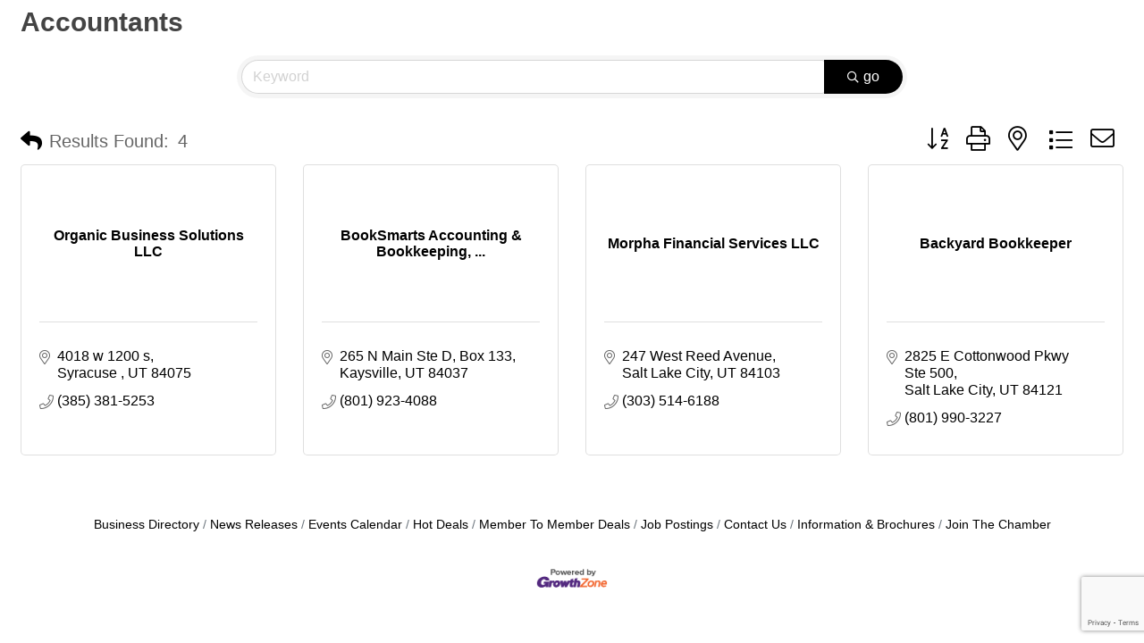

--- FILE ---
content_type: text/html; charset=utf-8
request_url: https://www.google.com/recaptcha/enterprise/anchor?ar=1&k=6LfI_T8rAAAAAMkWHrLP_GfSf3tLy9tKa839wcWa&co=aHR0cHM6Ly9idXNpbmVzcy51dGFoYmxhY2tjaGFtYmVyLmNvbTo0NDM.&hl=en&v=TkacYOdEJbdB_JjX802TMer9&size=invisible&anchor-ms=20000&execute-ms=15000&cb=667mqrxqwzda
body_size: 45092
content:
<!DOCTYPE HTML><html dir="ltr" lang="en"><head><meta http-equiv="Content-Type" content="text/html; charset=UTF-8">
<meta http-equiv="X-UA-Compatible" content="IE=edge">
<title>reCAPTCHA</title>
<style type="text/css">
/* cyrillic-ext */
@font-face {
  font-family: 'Roboto';
  font-style: normal;
  font-weight: 400;
  src: url(//fonts.gstatic.com/s/roboto/v18/KFOmCnqEu92Fr1Mu72xKKTU1Kvnz.woff2) format('woff2');
  unicode-range: U+0460-052F, U+1C80-1C8A, U+20B4, U+2DE0-2DFF, U+A640-A69F, U+FE2E-FE2F;
}
/* cyrillic */
@font-face {
  font-family: 'Roboto';
  font-style: normal;
  font-weight: 400;
  src: url(//fonts.gstatic.com/s/roboto/v18/KFOmCnqEu92Fr1Mu5mxKKTU1Kvnz.woff2) format('woff2');
  unicode-range: U+0301, U+0400-045F, U+0490-0491, U+04B0-04B1, U+2116;
}
/* greek-ext */
@font-face {
  font-family: 'Roboto';
  font-style: normal;
  font-weight: 400;
  src: url(//fonts.gstatic.com/s/roboto/v18/KFOmCnqEu92Fr1Mu7mxKKTU1Kvnz.woff2) format('woff2');
  unicode-range: U+1F00-1FFF;
}
/* greek */
@font-face {
  font-family: 'Roboto';
  font-style: normal;
  font-weight: 400;
  src: url(//fonts.gstatic.com/s/roboto/v18/KFOmCnqEu92Fr1Mu4WxKKTU1Kvnz.woff2) format('woff2');
  unicode-range: U+0370-0377, U+037A-037F, U+0384-038A, U+038C, U+038E-03A1, U+03A3-03FF;
}
/* vietnamese */
@font-face {
  font-family: 'Roboto';
  font-style: normal;
  font-weight: 400;
  src: url(//fonts.gstatic.com/s/roboto/v18/KFOmCnqEu92Fr1Mu7WxKKTU1Kvnz.woff2) format('woff2');
  unicode-range: U+0102-0103, U+0110-0111, U+0128-0129, U+0168-0169, U+01A0-01A1, U+01AF-01B0, U+0300-0301, U+0303-0304, U+0308-0309, U+0323, U+0329, U+1EA0-1EF9, U+20AB;
}
/* latin-ext */
@font-face {
  font-family: 'Roboto';
  font-style: normal;
  font-weight: 400;
  src: url(//fonts.gstatic.com/s/roboto/v18/KFOmCnqEu92Fr1Mu7GxKKTU1Kvnz.woff2) format('woff2');
  unicode-range: U+0100-02BA, U+02BD-02C5, U+02C7-02CC, U+02CE-02D7, U+02DD-02FF, U+0304, U+0308, U+0329, U+1D00-1DBF, U+1E00-1E9F, U+1EF2-1EFF, U+2020, U+20A0-20AB, U+20AD-20C0, U+2113, U+2C60-2C7F, U+A720-A7FF;
}
/* latin */
@font-face {
  font-family: 'Roboto';
  font-style: normal;
  font-weight: 400;
  src: url(//fonts.gstatic.com/s/roboto/v18/KFOmCnqEu92Fr1Mu4mxKKTU1Kg.woff2) format('woff2');
  unicode-range: U+0000-00FF, U+0131, U+0152-0153, U+02BB-02BC, U+02C6, U+02DA, U+02DC, U+0304, U+0308, U+0329, U+2000-206F, U+20AC, U+2122, U+2191, U+2193, U+2212, U+2215, U+FEFF, U+FFFD;
}
/* cyrillic-ext */
@font-face {
  font-family: 'Roboto';
  font-style: normal;
  font-weight: 500;
  src: url(//fonts.gstatic.com/s/roboto/v18/KFOlCnqEu92Fr1MmEU9fCRc4AMP6lbBP.woff2) format('woff2');
  unicode-range: U+0460-052F, U+1C80-1C8A, U+20B4, U+2DE0-2DFF, U+A640-A69F, U+FE2E-FE2F;
}
/* cyrillic */
@font-face {
  font-family: 'Roboto';
  font-style: normal;
  font-weight: 500;
  src: url(//fonts.gstatic.com/s/roboto/v18/KFOlCnqEu92Fr1MmEU9fABc4AMP6lbBP.woff2) format('woff2');
  unicode-range: U+0301, U+0400-045F, U+0490-0491, U+04B0-04B1, U+2116;
}
/* greek-ext */
@font-face {
  font-family: 'Roboto';
  font-style: normal;
  font-weight: 500;
  src: url(//fonts.gstatic.com/s/roboto/v18/KFOlCnqEu92Fr1MmEU9fCBc4AMP6lbBP.woff2) format('woff2');
  unicode-range: U+1F00-1FFF;
}
/* greek */
@font-face {
  font-family: 'Roboto';
  font-style: normal;
  font-weight: 500;
  src: url(//fonts.gstatic.com/s/roboto/v18/KFOlCnqEu92Fr1MmEU9fBxc4AMP6lbBP.woff2) format('woff2');
  unicode-range: U+0370-0377, U+037A-037F, U+0384-038A, U+038C, U+038E-03A1, U+03A3-03FF;
}
/* vietnamese */
@font-face {
  font-family: 'Roboto';
  font-style: normal;
  font-weight: 500;
  src: url(//fonts.gstatic.com/s/roboto/v18/KFOlCnqEu92Fr1MmEU9fCxc4AMP6lbBP.woff2) format('woff2');
  unicode-range: U+0102-0103, U+0110-0111, U+0128-0129, U+0168-0169, U+01A0-01A1, U+01AF-01B0, U+0300-0301, U+0303-0304, U+0308-0309, U+0323, U+0329, U+1EA0-1EF9, U+20AB;
}
/* latin-ext */
@font-face {
  font-family: 'Roboto';
  font-style: normal;
  font-weight: 500;
  src: url(//fonts.gstatic.com/s/roboto/v18/KFOlCnqEu92Fr1MmEU9fChc4AMP6lbBP.woff2) format('woff2');
  unicode-range: U+0100-02BA, U+02BD-02C5, U+02C7-02CC, U+02CE-02D7, U+02DD-02FF, U+0304, U+0308, U+0329, U+1D00-1DBF, U+1E00-1E9F, U+1EF2-1EFF, U+2020, U+20A0-20AB, U+20AD-20C0, U+2113, U+2C60-2C7F, U+A720-A7FF;
}
/* latin */
@font-face {
  font-family: 'Roboto';
  font-style: normal;
  font-weight: 500;
  src: url(//fonts.gstatic.com/s/roboto/v18/KFOlCnqEu92Fr1MmEU9fBBc4AMP6lQ.woff2) format('woff2');
  unicode-range: U+0000-00FF, U+0131, U+0152-0153, U+02BB-02BC, U+02C6, U+02DA, U+02DC, U+0304, U+0308, U+0329, U+2000-206F, U+20AC, U+2122, U+2191, U+2193, U+2212, U+2215, U+FEFF, U+FFFD;
}
/* cyrillic-ext */
@font-face {
  font-family: 'Roboto';
  font-style: normal;
  font-weight: 900;
  src: url(//fonts.gstatic.com/s/roboto/v18/KFOlCnqEu92Fr1MmYUtfCRc4AMP6lbBP.woff2) format('woff2');
  unicode-range: U+0460-052F, U+1C80-1C8A, U+20B4, U+2DE0-2DFF, U+A640-A69F, U+FE2E-FE2F;
}
/* cyrillic */
@font-face {
  font-family: 'Roboto';
  font-style: normal;
  font-weight: 900;
  src: url(//fonts.gstatic.com/s/roboto/v18/KFOlCnqEu92Fr1MmYUtfABc4AMP6lbBP.woff2) format('woff2');
  unicode-range: U+0301, U+0400-045F, U+0490-0491, U+04B0-04B1, U+2116;
}
/* greek-ext */
@font-face {
  font-family: 'Roboto';
  font-style: normal;
  font-weight: 900;
  src: url(//fonts.gstatic.com/s/roboto/v18/KFOlCnqEu92Fr1MmYUtfCBc4AMP6lbBP.woff2) format('woff2');
  unicode-range: U+1F00-1FFF;
}
/* greek */
@font-face {
  font-family: 'Roboto';
  font-style: normal;
  font-weight: 900;
  src: url(//fonts.gstatic.com/s/roboto/v18/KFOlCnqEu92Fr1MmYUtfBxc4AMP6lbBP.woff2) format('woff2');
  unicode-range: U+0370-0377, U+037A-037F, U+0384-038A, U+038C, U+038E-03A1, U+03A3-03FF;
}
/* vietnamese */
@font-face {
  font-family: 'Roboto';
  font-style: normal;
  font-weight: 900;
  src: url(//fonts.gstatic.com/s/roboto/v18/KFOlCnqEu92Fr1MmYUtfCxc4AMP6lbBP.woff2) format('woff2');
  unicode-range: U+0102-0103, U+0110-0111, U+0128-0129, U+0168-0169, U+01A0-01A1, U+01AF-01B0, U+0300-0301, U+0303-0304, U+0308-0309, U+0323, U+0329, U+1EA0-1EF9, U+20AB;
}
/* latin-ext */
@font-face {
  font-family: 'Roboto';
  font-style: normal;
  font-weight: 900;
  src: url(//fonts.gstatic.com/s/roboto/v18/KFOlCnqEu92Fr1MmYUtfChc4AMP6lbBP.woff2) format('woff2');
  unicode-range: U+0100-02BA, U+02BD-02C5, U+02C7-02CC, U+02CE-02D7, U+02DD-02FF, U+0304, U+0308, U+0329, U+1D00-1DBF, U+1E00-1E9F, U+1EF2-1EFF, U+2020, U+20A0-20AB, U+20AD-20C0, U+2113, U+2C60-2C7F, U+A720-A7FF;
}
/* latin */
@font-face {
  font-family: 'Roboto';
  font-style: normal;
  font-weight: 900;
  src: url(//fonts.gstatic.com/s/roboto/v18/KFOlCnqEu92Fr1MmYUtfBBc4AMP6lQ.woff2) format('woff2');
  unicode-range: U+0000-00FF, U+0131, U+0152-0153, U+02BB-02BC, U+02C6, U+02DA, U+02DC, U+0304, U+0308, U+0329, U+2000-206F, U+20AC, U+2122, U+2191, U+2193, U+2212, U+2215, U+FEFF, U+FFFD;
}

</style>
<link rel="stylesheet" type="text/css" href="https://www.gstatic.com/recaptcha/releases/TkacYOdEJbdB_JjX802TMer9/styles__ltr.css">
<script nonce="b4nGuZs9dm-DnKdfPza2xA" type="text/javascript">window['__recaptcha_api'] = 'https://www.google.com/recaptcha/enterprise/';</script>
<script type="text/javascript" src="https://www.gstatic.com/recaptcha/releases/TkacYOdEJbdB_JjX802TMer9/recaptcha__en.js" nonce="b4nGuZs9dm-DnKdfPza2xA">
      
    </script></head>
<body><div id="rc-anchor-alert" class="rc-anchor-alert"></div>
<input type="hidden" id="recaptcha-token" value="[base64]">
<script type="text/javascript" nonce="b4nGuZs9dm-DnKdfPza2xA">
      recaptcha.anchor.Main.init("[\x22ainput\x22,[\x22bgdata\x22,\x22\x22,\[base64]/[base64]/[base64]/[base64]/[base64]/[base64]/[base64]/Mzk3OjU0KSksNTQpLFUuaiksVS5vKS5wdXNoKFtlbSxuLFY/[base64]/[base64]/[base64]/[base64]\x22,\[base64]\\u003d\\u003d\x22,\x22w5Epw6xkw6LCocOBwq8+w5LCkcKHwrPDjcK7EMOiw4ATQWB2VsKpe0PCvmzCgDLDl8Kwc1AxwqtNw48Tw73Csjpfw6XCgcKMwrctFMOjwq/DpDs7woR2R2nCkGg6w7ZWGDh+RyXDqiFbN2Bhw5dHw5NZw6HCg8OMw53DpmjDpg1rw6HCnF5WWBTCicOIeSsxw6l0ezbCosO3wrbDonvDmMK8wrxiw7TDksOMDMKHw50qw5PDucOFeMKrAcKLw6/[base64]/[base64]/DticXw5Ykw7FHwqnCkh4ew54Owp9Nw6TCjsK2wpFdGzZeIH0JP2TCt0TCsMOEwqBGw5pVBcOOwq1/SA5iw4EKw6zDtcK2wpRYDmLDr8KVH8ObY8KRw5rCmMO5P2/[base64]/CjSHCqcOmw5A+OTg4w61tDsKgYcKJw5LCil7Csy7CqS/DnsORw63DgcKaW8O9FcO/w5R+wo0WLlJXa8OJK8OHwpsYaU5sD0Y/asKSH2l0dRzDh8KDwokgwo4KAT3DvMOKdsOZFMKpw4DDq8KPHAxCw7TCuzdswo1PKMKGTsKgwrvCjGPCv8OgXcK6wqF/TR/Ds8O+w6Z/[base64]/DssKDfFfDk8OMwqzCilwUwrrCicKHYcOlwoHCvEwEHBDCiMK9w5LCi8KCEBF7TDgQb8KJwpjCocK8w4zDghDCoh3CnMKFw4DDjWBfd8KETcOAQnp9bMOTwogSwocbZ1fDpMO8Y2EIdcKBw6PChxBkwq9OJ34/[base64]/DvSJpw4vDmHEHw5XCmg08A8OTwrN+wpXDm8OSw6TCjsKIOcOWw43DiHUjw5VRw7ZIGMKDOMK8wpA0UsOrwqQlwog9HsOCw5suXWzDo8OUw4k1woMvQsKifcO7wo/ClcOUYTZ7VAPDsx/[base64]/[base64]/Dt8KoZ8K2wrrCgADCicO+FMK0CE/DuDrDtsOcGSrChgfDk8KUScKROFczQnZNOlXCtsKPw4kMwrB6BiNOw5XCosKsw6jDg8K+wozCjAIvBcOnJyPDglAaw5rCpcKYEcOhwqHDuR/DhMKJwoFQJMKRwpXDgsOMYXoyaMKFw6LCvUo7XUB2w7zDoMKVw6s8YDPCl8KTw5/DpMKqwoXCoSwaw59/w77DgTDDqMOifld3JGMxwr5BWcKXw7tuOlTDkMKOwqHDvmA9A8KKKcKBw6cGw4hqG8K3O0XDmgg/ZcKfw6pnw444WnJOwqU+V3zCrTTDlMK8w5pSEcKifHbDpMOswpDCmDnCs8OWw7rCgMO1ScOZHUfCjMKLw7zCg10tZnrDojXCmS7DnsK/dltUb8K8FMOsHnoIAxkqw5lZSVXCmi5bQ3NPB8OxXDnCucOxwprDpyoZJsOrZRzCpCLDpsK5BWh/[base64]/DqhzDuA7DssKUSV5wWHfCl8OSwqDCv3jDvC9KTCjDjMOWYsOyw7M/[base64]/CkSdDwoDDp2zCvUnDo8KywrrDocOQEMOwEMKTHn7CsUHDv8ODwrPDpcKsPVrChsOcYsOmwp3DsnvCtcKwcsKwTWhRNlkLGcKOw7bCr3nCl8KFBMKlw67DmgLDtcO/wrsAwrFzw5cWPMKPBgTDi8KTw6fDi8Onw6kDw7ktIQXCsHYYRsKUw6bCsWDDocOVe8O5T8Ktw7Jiw6/DuTHDjn50ZcKEZMOPJWdwLMKyUMOewrJHMsOfek/[base64]/[base64]/CjTo0w57CgAHDpl5rwoJYLgEpwoUBwoN7XHLDvVV7d8OzwokLwr/DicKFLsOYOsKrw6rDmsOcXERkw4jDj8Kzw5FPw63CtXHCq8O2w458wr5tw73DgMKIw7sUZj/[base64]/wq/DmMOQY8ONYsO1QjvCo8KZa8OTw4t9w7thI0cxb8KtwoDCglrCqUfDrxjCj8Oaw7Itw7Zowp/CqGFVK15Ow7NEcjPDszgeTCLCvhbCsEhuBgRUA1HCusObEMOgbMOpw6XCkyHDm8K3HcOCwqdhasOnTH/[base64]/[base64]/wrfCsWvDjk3Ch3zCqcK9w7ogwpw5w6BgRHB+bwHCkHwXwq5Iw6hUw4LDhwHDmTbDrsOpHgh1w7bDvMKbw5TDnz/DqMKwC8OjwoBkwrU6ARNIdsOrw7TDm8Ktw5nCnsKkKMKEaAPDjEV7woTCmcK5acKSwok1wp5AI8KQw5dedSXCtcOIwq0caMKjDGPCncOzbn8rU11EWUzCoz4jFmjCqsKuCmBrPsOGVMKxw47Cp2LDr8OFw5QXw4LDhiPCo8KzHW3CjMOBQ8KuD33CmFfDl1Y/[base64]/fVoUwrYXAcOsVsK4w4ImQhjDshkIw7nCscKkYTEtQWjCn8KyG8OWw43Ds8KJJMObw6EWNsKuXAXDr0bDnMKMQMOMw7vCrcObwolgZH1QwrxQcxLDl8O2w6R+KCfDpDfCocKiwoVWBjQFw5HCoAA/w5wPJy/[base64]/CknzCiMKvX8KqCA7DmsKGRcO0LCIawqYRKcKHWCQewq02XQAqwrhKwoBWAcKjL8Opw7saH1TDmQfCmjMTw6HDjMKQw58VXcKKw67CsDHCrADCqENwDcKFw7fCuhnCk8OlA8KfIsKZw5cZwr1pAUZCPH/[base64]/wpl0KcOvwp1IaRTDpcKgCzTCoyBbK2vDoMOlw6LCtsO9wrp2wp7Cl8KLw5t+w6BPw4REw5TCkgxNw74uwrcjw7QBT8K8c8KTSsK+w5h5O8O6wqZdf8Ovw6MYwqNWwoEGw5TCoMOGOcOAw4LCkDI4w752wps7TA5kw4jDh8KrwqLDkB3CmcOQIcKVwpobcsOPw6d/TWDCoMO/wqrCnBbCm8KaPcKiw5HDvkfClcK7wqEywpvCj2F5QSlVcsOdwogEwozCssKlR8ODwpLCkcK+wrrCs8KUICQnHMKBCMK5UAAvInrCgRt9wrYOXHTDmMKhFsOyXcKCwroHwoPCgT5GwoPCtMK+YsOtHAHDtMK+wqx7fQ3DjMKDQEpXwqUJUMOvw4cnw5LCpwfCkC7CmC/CncOxLMKZw6bCsiLDtsOSwoLDjQUmasKye8O+wpvCm2XCqsK8Y8Kzw4vCrMOlLEN/wo3Ct2LDlDrDjnB/c8OIe2lRO8Ktw7/Cj8KgaUrChBvDlAzCicO6w7cwwr0nYcKYw5rDsMOUw60Lw5xoJcOlFF1AwoMra1jDr8O9fsOFw7XCu04GRQbDoE/[base64]/Cv3lowoBvw6PCnhkSw7nDs2tJURzCnMOcwpE5X8KGwp7Ci8Ocw6hCKlDCtmo5GG4tP8O/CU9wWB7CgsKbUSFYZUoNw7XCv8O/[base64]/CvxBCFkjDjcOWwrbDrFbDssO3NCXDrsOKLVBPw5VMw7bDo8KwdV7CoMOLGBFEdcK6JQHDsCvDq8O2M2XCqncaKsKOwq/CpMKQb8Oqw6/CiQZrwp9qwqtPMQHCjcOBA8KWwrACHHY5FBNOf8OfBixvXA3DlBV0GjlRwoTDri/[base64]/DjsORGRvDnsK+PihVP8O6wrvDnMO/w7nDmTvCscKfd1HCgMKkw6cYwrrCmy7Cn8OYcMOkw4Y+I0IWwpbDhhFIbRTClAI9bwUTw6FawrHDn8Ofw44FHz0xHWYqwrbDoUjCrTQOasOMUxTDu8KqXiTDjgjDnsKuQxpgIcKGw53DikMyw7jCvcOudsONw6LCssOjw6Ffw53DocKxHA/CvUFFw6nDpMOdw70SWFrDqsOneMKdw4AiEsOXw63Ds8OLw4TCmcOmGcOfwoLDm8KAb10gbAhXFDQNwoonEkNgQDt3BcK2aMOeG1XDiMODLDk+w7LDhgzCv8KxOcOADsOhwqXCqGQ0VjVKw5FTE8K6w5AkIcO+w5/Dt2DCoTEGw5jDlGVTw5NAMTtow5TChMOqF1zDrMKjOcOydsKtXcOAw6XCqVjDisK6GcOON0TDjQDChsOqwqTCh1JpEMO0woB0J1J1ZGvCkkIkU8KZw4xYw5svJUDCt0fCv3QIwoRIw5DDgsOwwoLDoMOoDQhFwog/WsKGIHgPCBvColJdYiIJwpIuPBgSelZlPl5YX2wPw6k/VkDCscOgCcOywrXDnR7Dj8OpPMO8OFN8wonDksOdTUY/wpQcNMK5w6PDnlDCi8KSZlfCgsOIwqHCtcKiw4w+wprDmMO7XXNMw6fClG/DhTjComBXcDsGbjU1wr/CmcOKwqYSw5rCrsK4cWnDoMKQQjXCrlHDmyvDviNTw7orw6/[base64]/woTCi8K0ZcOmUsOww5nDiTnDnUtHw7rCvsKuZj7CvwQgeUXCiGZQU2FjHF7CoURqwoMowqsPWAt+wok1bMKMSsOTHcOYwr/[base64]/CqC8pGsOESRoQWiXDmsKNw6XClGfCnMO5w5Z2PsKOCcKMwokvw7PDqMKYSsK6w6NWw6M6w4tLXFnDoAduw4gIw50bwqLDt8OADcODwoPDhhgIw4IfQMOXbFvDhhNlw4MRC0dMw7/[base64]/wo/CqDoRLlnCrDkZwoJnwpl5cQsdLMO2wqXChcKowp5Ww5/[base64]/IUhRwohqC8Kiw6hPw5fDvyRLw41kF8K2UTtpwoTCt8ObdsObwr0TIQQLMsKMM0zDszdWwpzDk8ORN13CpRzChcO1AcKRV8K+WcO3wqnCn0wbwr0bwqfDnivDgcORTsKzw4/[base64]/OsKsw4I/w5rDncOYw7LDpMOyw6Yxw6IpNcOWw5Uww7JDHcOKwpPCuXnCisO/w6HDqcOcT8KmUMOKwrNtesOVGMOrDmHDi8KSw6/DpxDCmsKMwo8ZwpPCiMK5wr/[base64]/E8O0wrDCn8OhNE7ClhfDtULCtcOqw6Z8NE9ABMOiwqkNN8KSwp7Ds8OqW2/DnMO7UsOvwqTCmsK/dsKPJxUBXirCkcOUT8K+fn9Ww5PDmgIYJsKrCCBgwq7DqsOkY0TCh8Kww7RrGMKScMOywq1Nw7VnUsOCw5gbCw5bMT5ydgDCrMKtD8OdDFzDrsOyDcKCR08+wp/CosO/SMOcYVDDrsOCw5ofP8KSw5BGw60VegF0H8OADGvCogbCi8O6AsOoCjLCscOqwrVewoEzwpnDlsODwr7DgnMFw5Jzwq4ic8KrGcOHQBYBK8K2w5XCpiZ0Rm/[base64]/ScKdGMOBesK7wqgmwoUvw6kkBsO5IMOKIcOjw6DCl8KAwrPDviZXw4PDqmUuXMOeecKyOMKHSsOEVgdzfcKSwpHDj8K8w47CrMKFaSlDTMKEB2Vswr/DuMKfwqLCgsKjHsOKFxkIWQkpLH93f8O7ZMKzwq/CncKOwqkow5XDrMOjw54lQsOedsKUQcOdw4kGw4bCisO+wp/CsMOjwrEmCkzCoWXCgMORSCXDp8K6w43CkyvDoVLDgMKjwr1kOcOdecOTw7nDkALDgRdbwoHDt8OVYcObw5zDmcO5w6AlEsKow7/CpsKTIsKmwoEOccKPbBrDnsKkw5bDhWQ3w5PDlcKnV2jDsGPDvsKxw5VIw4oOdMKhw4FkZsOdewzCmsKLFBHDtErDvRhvSMOsdW/Dp0rCqznCqUfCgnTCr1UOQcKvZsKBwqXDoMKNwp7ChivDlVPCvmTDhcK+w6EtNRLDtxLCuBTCtcKiN8Ktw7NAwrwyUMKzXW5swphyDQduwqXDncOxHMKxDBDDg1XCp8OrwojCsStMwrfDjW/Du1YZRzrDjUl/TxXDnMO7UcKBw4QUw6oew7EeMSxeCknClMKew7bCoV9tw6bCoB3DiBXDo8KIwogMJG9zA8Kaw53Dj8OSRMOEw7gTwoBTw4QCF8KEwpM8w4IgwooaN8KPRXgrVsKGwpkQwonDp8KBwosEw7jClyvDqC/CqsO+EX58X8ORb8KzYUwRw7tEwo5Rw4xvw64lwr3CqQTDu8OXDsKyw5pCw5fCmsKOfcOLw47DnQg4ZhPDhRfCpsKVHMKiO8KCJRFtw7QGw7LDkFpfwoPDukwWe8O7SzXClcOyB8KNOT4QS8Kbw4lNwqI7w73DpUHDuhtVwodqJljDncOkw5rDrMOxwp8xaHldw78zw4/DhMORw6J4wqtmwqzDn2QWw7F/w7FZw5Y6w5dDw6LChsOuJWjCpiNewrB/[base64]/DumnCtwfChMK3wqDDusKODTvCrsODJQg+wqgiCxorw74BU27CgATDpGYVL8Owf8Kzw6/Cm2fDlcOXwpfDrGTDrDXDmAbCoMK7w7RAw6YWL289AMK5wq/CnyXCu8OSwq/CpRJVAA97Zz7DmmNXw5nDrgZLwrFIDXTCqMK4w6DDm8OKaFXDtlDCucK1S8KvGHkkwozDkMO8wrrCq1k2C8OVKMO+wpHDgTLCrxXDs0nCpxnCjyFWKsKiL3lHPCwswqofXsKJw5R9FMKEbA4hb0rDhiDCpMKyNC/[base64]/Z8KxwqkRwq7Cv8OXKcKkVD3Diy9HwpofasKYwrrDp8K7wokmwr1LPnHDqlzDnQPCvm/CuVAUwqUKAyMzO3tgw5YwWcKXwqDDl0LCv8OsBUnDiDTCgSnCkxRwTUcgWS1yw7VCNcKWT8OJw7hBXHfCpcO7w5HDrz3CpcOZXAVQKzTDr8KMwpI1w7k1wpPDr2dLE8KmOMKwUl3Colwxwo7DtMOQwpEwwrpBYcOow5NAwpcjwp8cEsK0w4nDjsKfKsOPEXnCqD5Lwo/CoCPCssOOw5cMQ8Kjwr/CmlISPkLCsglYSxPDmj5Lw4jCi8OYw55nUBk/LMOhwrjDpcOkbcKtw4BywrMGMMO3wrwrVcKwBGYNLypnwoPCtcONwonCgMO7FzoewrBhesKHdxLCpUDCvsKewr4PEiIUwok9w4dRGsK6AMOdwq54Y35VAmnChsOaGMOFVcKtDsOyw4w/wqMQwoHClcKgwqk/IG/[base64]/CnG3ClsOIw7LCucKtGQAzwrLCssKWwqAlwp5WA8KXScOXRMOCw6JMwrbDnS3CvcOBDzTCkDbClMOyV0PDucOAaMO2w57CicOlwrMywo9QZVjDlcOKFgZJwrjCuQnCmF7Dp0kXPyxNwp/Dv0ogA2zDllTDrMO4dC44w48mChJgL8KNXcOkYHvCh2/ClcO+wrM5w5t/KFYpw5V4w4LDpSHCt21BFcOWdiI0wp9OPcObb8K3w7rCrh1nwpt0w6rCrWPCk2rDlMOCNnzDlj3CtFZOw6N2fi/Di8Kiwr4iEMOow77DlW/[base64]/w5/DjhvClsO7woQuw67CiXHDgcOOwr3DsMObw5vCkcOkS8OMB8Ocd2Epwp0Rw5JFBVfCqFHChmbCucK9w5sGQcO+fEgvwqI7K8OIGC0kw4jCiMKBw7jDgMK+w6dQH8OrwpPDpz7DosOpTsOCNz/CksOGUQXDtMKgw6Nrw47DiMKVwrJSaSLCgcObRhkwwoPCmy5GwpnDiDwGLFQ4w617wopmUsOqLVfCj3zDgcOZwrPDsSRLw5DCmsORw47ClMKEVcKkdzHCt8K6w4fCtcO+w7RywqnCnQUKW3VTw63CvsKkeQFnHcKNw6IYbkvCk8O+TB7Cq19SwrwywodDw59PEwI7w6/[base64]/Dlh3DosOWQMOdw6/CksKOwobCisOVw4VmVFgwAT80YFcjYMOWwq3CnxTDj3c1wqZDw6bDpsKqw7I2w5fCqMOLVQ4Cw6E1bcOSWHnDt8K4H8KLQy1Vw5vDmAnDqsKdQ3otRcOLwq/ClAAuwpjDnMOVwp9LwrfCsgBvH8KFSMOePF3DhMKxQ2tfwptFbcO3G03DuFBcwoYQwpAfwo5eYyLCvinCtH/DtwbDnWrDucOvIicxVBomwo3DnE0Yw5nCusO7w5ATwq/DpMOAOmIiw6hiwpUNf8KpBiPCkQfDmsKJahVuH0LDkMKbXjjCrFs5w5k7w4pDJhMfemDCnsKreyDDrMKlYsKdUMOWwpR+dsKGangTw7nDrmnDmA0Dw74yUAZTw4ZQwojDuA/[base64]/DvnDDoMKtwo3DmkjCv8KRJWYiwoIjw4RyTMK0wrkXdMKww4HDoRHDv3HDpTchw6hKwp7DpBXDiMK8YsOXwqnCjsKLw6oWaibDpyZnwqx+wrtfwoJNw4R/OMKFBAfCncKJw4LCvsKGe3lVwpNCRit0w6DDjFrDgVIbQcOfCnLDqF/Dg8KQwrbDlVYWworCg8OZw7E2T8KZwqTChDjChkjDnjxmwrPDr0vDvGgyL8OOPMKSw4TDlQ3DgTbDg8Kuwr0PwoBOQMOWw5gcw5EvScOJwr00BMKjdntCAsOiEcK4RF1kw5gUwrDCpcOHwpJewpnCqx3DqgZOTxLCrj/Dn8Omw4p8wp7DixnChioawrvCi8KNw4jCnQgWwpHDqHXDjsKYbMKgwqrDocKTw7DCm3wawrsEwrbDt8OKRsK2wqjCkmM0B15bcMKbwpsWXnQmwqtbScKxwrLCpcOpGVbDm8OdeMOJeMK0PBYowp7Ct8KYTFvCs8ORBGLClMKTS8K0wrB/[base64]/Cn8OHwrdBJsOpHsKzEC7CjMKpU8Ksw5Vww4bCqT8wwrYhCm/[base64]/DjsKww6E1Bgxbwo3CrMKYQmrCpcKNBsKmNBnDrXEPFDDDm8KpaEFlQMKoPGvDjsKoK8KISFfDsmsxw7rDhsO/BMO9wrvDojPCn8KxY0jCiBB5w7pbwodcw5hLcsOJAwIHVhscw5MDJBLDjMKHZ8OwwqjDhMKSwrtIRivCkX7CvFJoQVbDtMOiJsOxwrA+fsOtb8KNT8ODwr4aVyE2bRfCkcKTw5cTwqPCk8K+woQ3wo1fw6pGEsKdw6YSfcKjw6QVCTbDszMKDCfCrVbDig5/wqzCk1TClcKNw5DCnBMoYcKSCEUneMObYcOEworCkcOWw7YXwr3CssOrYBDDuUVhw5/ClEohIsKzwpkJw7nCr37CoAd+SBgnw6DDvsOOw4Zbw6Mkw43DoMKpGzPDn8Omwrs8wpUNPcO3ViHCpsOUwrjCrMOLwoDDoTwMw6bDogAwwqIkTRzCvMKxIC5AfR04OcOjd8OSB0xUPsKyw7bDm1JqwqgqGhTDiW5Awr3Ds17DocObHghHwqrDhWVVw6bCogVVPnLDpE/DnzjCrsOpwo7Dt8O5SS7DoiHDgsOLAxYUwojDn3UCw6w6W8K5KMO3dRd/wppmfMKbLDQdwrd6wr7DjcK0OMODfR3Cpw3CllTDpnnDkcOUwrXDvsOVwrlpR8OXOBtSZV8sIQbCiEnCoi7CjFDDuH8BXsKzHcKdwo/Csx3Dpl/[base64]/[base64]/[base64]/Cr8KrfsOVYMOrXlhUw50NccOXwqoyw7XClG7Dp8KDOcK1wrvChEvDunjCk8KkY2AXwq84cCjCknTDgjjChcK+CyZDwozDu2vCncOYw7/[base64]/DmHPDnHtRAAJmcTccw6h9IMKhwo9+wqXDlCFQUG/DlmhXw4hCwr95wrTDtjfCgVI9w6zCrG03woHDnS/[base64]/[base64]/woXDoB0Bwqp5w6hww5Ndw71OMQTCi2cvMsOkw6XCiMOpTMK2Fj7Dm0ctw5ULwrjCiMO4VGtdw5zDgMKRJSjCgMOUw67Dp3fClsKAw4BXasKSwpBHIH/DqMKyw4TDkhnDhHHDm8OQLibDn8OCWyXCvsK9wpZmwpfCjDIFwqfClU7CowHDt8OWwqHDkGgiw43DncKywpHDhFrCmMKjw4PDgsO3ecOPJQk0R8OOVkwGK3Ytw5Ffw7/Dth/[base64]/GCIIwrUrQMOhw7fDqk/CisKWwqbCjVUaHsOAHsKYClXCpjHDtU9pAiXDoQ1cHsOCUFHCu8O8w45hBnLDk0HDoznDh8O0EsKHYsKuw4HDssOawqAgAV9gwr7CtMOLGMOaLwQhw40dw7DCijc+w7zChcK/w7vCpMOWw4k4EXZFNsOne8Ksw7vCjcKFERbDqsKCw64gd8Kmwrt/[base64]/CjCDCmcOuwo1lw7DDlcOzw5JOWTU1TsOqw5/CrzfCs0jCpsOafcKkwpbCkHbCmcKPJMKuwp0fQT4oY8KYw44JE0zDvMOyAcODw5rDmHtoRyfCoCIzwpNHw7DCswvCviEFwoHDmcKnw5Q7wrPCpmQ3KsO1aWlGwptjOcKbIyPDhcKNPwHDp3hiwqdeesO6LMOIw6A/K8OfbnvDpXpIw6U6wrNtCQRiD8OkdsOawq4SYcObGcK4YHEXw7fCjjbDjsOMwrJeHTgyYC1Ew4LDusOGwpTCksOUSj/[base64]/w7fCoMOew53Dl8KDwrrDqsKAbcKaAsOyw6V3AMKkw4RIFcOBw5fCo8KJXsOHwosFPMK5wol9wrTCi8KTB8OqOl3DqSUKYsK6w6cCwqJpw5tHw7wUwovCmi5/[base64]/BnXDi8K3AsK9w4/Dn2pIJ23Cq8OmYlDCk1Njw6XCo8KxU2PDucOEwoMcwpgMPMK1dMK6eWnDmH3CiyMDw6pfYCnClMKZw47Ch8O2w5/CisKdw68EwqIiwqLCmcK2w4/[base64]/[base64]/eXXDmsK0ZALDk2QFegrDmsOcw5DDpMOvw7DDu27CssKSdRnDp8KLw4kPw5HDskhRw6k4DMKNdMK1wpjDisKCVh5twq7CiFUJWjBUW8Kww7wUVcOBwqXCq1TDoS0vf8OOGkTCtMKswpbCtcOtw6PDiVV/cAswXwdAGcKQw5pyblnDqsKnLcKGUTrCojbCmQfCh8K6w5LCrjLDk8K/wrLCqcKxNsOVYMK3JhHDtDwlYMOlw77DpsKqwrfDvsKpw4crwq0gw5bDpcKFZsKlw4zCrRHClcObck/[base64]/DmDQ9w6xhHMKhwqsnw4Z0TcO6S3/[base64]/[base64]/DjC4aDcKsw7fCtMOxw7Q1UMOHCsKVwojCqcK1N3jDlcOJwrwVwoBHw5vCkcOsbFbCgcKbB8Ouw6zCp8K9wr1OwpITHG/DtMKaZhLCqDbCqQwbT1laUcOlw4fCjHNwGFTDmcKmI8OIEMOrCXwSZkQVJFbCjC7Dp8Kyw4/Cn8K7w615w6fDs0PCpjnCkzTCgcOqw43Cs8OSwqQIwrwAPhd6M3F3w6vCnkfDiyzClwbCscKOPDhHX1BKwpYBwrNfZMKDw4AjY3TCicK5w6TCr8KdTcOAaMKYwrDCtMK5wp/DlAjCv8OUw4zDtsKwASwUwqrCssOvwovCjSRAw5XDhsKDw7jCoDMWwrIYEcKLXRrCm8K+w4MEaMOgCWTDjCxjCnoqf8K0w5gfHR3DpTXCmwhGYw94WGnDjcOAwobDonnDjCxxWF5Aw78ROHhuwo/[base64]/RcKmc1/CuMO9wojDuTfDqSjDqsO/[base64]/ClsK+JMKYw6ooWsKSw7DCpsO8wrgXwrAvdWNIwoDDjsKlDjVEExTCocOnwrkew6Q6Bn0tw4vDm8OUwpLDkR/DmcK2wp03ccKARXtmPiN+wpLDs3LCh8OQRcOqwowCw6J+w6cbCH/ChhtBImkDTlrCgW/DmsO1wq4dwr3ChsOXccKHw58rwozDhnjDgSXDqCJoXlpQHMOYHSh6wozCk3luLsOkw7R7Z2TDnH1pw6oxw7NNLXvDhQcAw6TClsKwwpZ/NMKdw6EXLx/DnxsAK1Zsw73DsMO8RSA5w5rCqMOvwr7CocOWVsKpw6HDtcKXw5tfw7zDhsOSw4MPw53Cl8ONw5XCg0EDw63Drw/DmMKVb2PDrxrCmBrDlQcbEsKJAwjDlBhew6lQw61Fw5XDpn4bwqNkwovDj8OQw5xZwpzCtsKxGBEtPsKSScKYAcKkwoHDgmTCtSbDgn0Twr3DsWnDkEtOV8KXw6HDoMKWw6zClcO9w73Ch8O/NMKPwqHDg3LDlhTDv8KLVMKLJsOTLVFpwqXCl0PCs8KJJsOJb8OCHwEbH8OLWMOtICzDlAVHW8KTw5TDrsOuw5HCoGMOw4p6w6ovw7F2wpHCshDDsx0OwozDhCvDhcOWcxVkw61iw6Q/wokAGcKywpwnB8OxwovCo8KwVsKCVSBRw4DCp8KVPj4rBTXCiMKNw5bCqArDoDDCisK2BxjDkMODw7bChxA4KcOXwrINT3APUMOUwofCjzzDhmsLwqx1esKYcmMUwofDt8OQUGIGaCLDk8K5A1LCmirCgcK/aMOrW2YhwodXXcKEwobCtyg/[base64]/CgsOyIcKMEQPDiVnCrAhBFwzDoMOfX8KQU8O7wqDDnV/Clkh/w5zDrBbCv8Kgw7EXV8Oew6lTwqcywo/[base64]/[base64]/w4nClMKPwrxFwqLDr8Knw63Dr8KuNwkbwrN6w6YDHR9Cw6BZAcOTPcO4wp9/wpJMwpbCs8KOwoMDBMKXw7vCmsKEI2LDmcKtQBdkwo5eBmPCrMO1LcORw73DosK4w47DqCgOw6vCg8K6wrQ/[base64]/Cn0k2CDp5w5AAw4nDicKfw4NeRMONw6l/w47DhVZKwo7CpynDucOTOhhEwrphPnNWw5TCrznDi8KnO8OKDzUtVsKMwp/[base64]/DtsKVwqnDqcOXw55JUSTCoWTCsBo3wrt9C8KlM8KSGWLCrcKkwp4iwph9bnHCqRbCuMK6F0pKPSp6d1fCvcOcwr0vw5nDs8Kxwo4VWBcPFRpLecK/UMOZw5tSZsK6w5EWwqZ7w7zDiQLCp0rCjcK9GE4iw57DsR9Ww5/DvMKrw5wLwrJyOsK3wr4LKMKYw4Q4w5DDk8OoAsKMwpbDu8OuRcOABsKHVsK0PxPCpBvDgTVPw7zDpB5ZAHfCoMOGKsOmwpVmwrUGZcOhwqbDksKBZw3DuQx7w6/[base64]/CpcKtw77CrUEmK8K1dyTDrMK6w6zCji/CmxvCgsKo\x22],null,[\x22conf\x22,null,\x226LfI_T8rAAAAAMkWHrLP_GfSf3tLy9tKa839wcWa\x22,0,null,null,null,1,[21,125,63,73,95,87,41,43,42,83,102,105,109,121],[7668936,496],0,null,null,null,null,0,null,0,null,700,1,null,0,\[base64]/tzcYADoGZWF6dTZkEg4Iiv2INxgAOgVNZklJNBoZCAMSFR0U8JfjNw7/vqUGGcSdCRmc4owCGQ\\u003d\\u003d\x22,0,0,null,null,1,null,0,0],\x22https://business.utahblackchamber.com:443\x22,null,[3,1,1],null,null,null,1,3600,[\x22https://www.google.com/intl/en/policies/privacy/\x22,\x22https://www.google.com/intl/en/policies/terms/\x22],\x229pY/c8hOfM4LwZCjKFGHFpHGY/j+vMnxy0vuHEdw7Cc\\u003d\x22,1,0,null,1,1763472912879,0,0,[131,222,89],null,[12,173,61],\x22RC-QkBQCy96iNoqqg\x22,null,null,null,null,null,\x220dAFcWeA52dIGcRrnnS_kBpy6o0eYdJlr5e09jIBHVWN3v4_SZWcBoSyIZgDtUjxBr5tYn5pGZvT8uoPw3-QtcVBYj3HAufbEpog\x22,1763555712978]");
    </script></body></html>